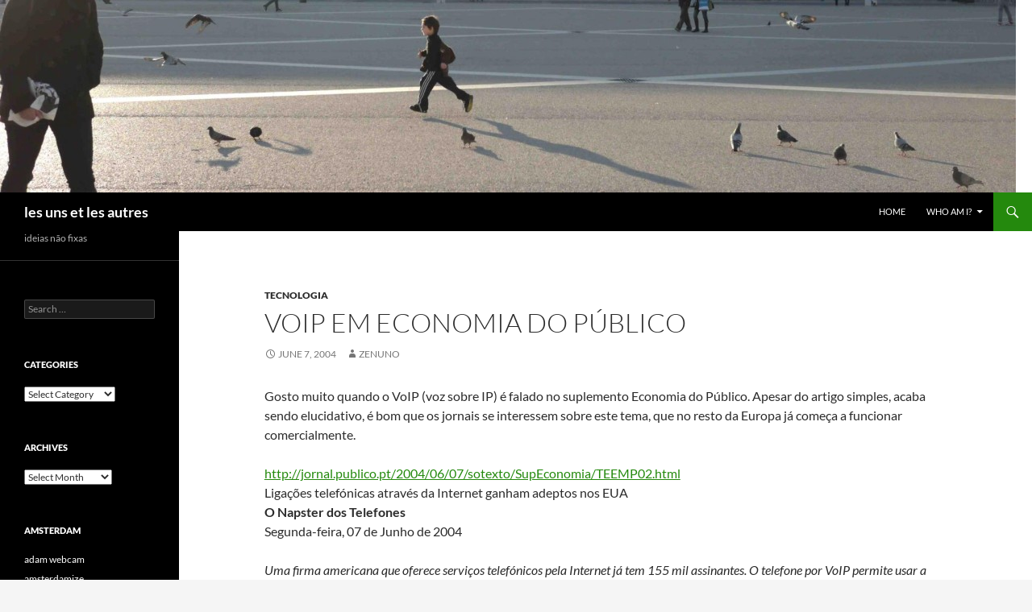

--- FILE ---
content_type: text/html; charset=UTF-8
request_url: https://www.despauterio.net/2004/06/07/voip-em-economia-do-publico/
body_size: 19866
content:
<!DOCTYPE html>
<html lang="en-US">
<head>
	<meta charset="UTF-8">
	<meta name="viewport" content="width=device-width, initial-scale=1.0">
	<title>VoIP em Economia do Público | les uns et les autres</title>
	<link rel="profile" href="https://gmpg.org/xfn/11">
	<link rel="pingback" href="https://www.despauterio.net/xmlrpc.php">
	<style id="jetpack-boost-critical-css">@media all{@charset "UTF-8";ul{box-sizing:border-box}.screen-reader-text{border:0;clip:rect(1px,1px,1px,1px);clip-path:inset(50%);height:1px;margin:-1px;overflow:hidden;padding:0;position:absolute;width:1px;word-wrap:normal!important}}@media all{a,body,div,form,h1,h2,html,iframe,label,li,p,small,span,strong,ul{border:0;font-family:inherit;font-size:100%;font-style:inherit;font-weight:inherit;margin:0;outline:0;padding:0;vertical-align:baseline}article,aside,footer,header,nav{display:block}html{overflow-y:scroll;-webkit-text-size-adjust:100%;-ms-text-size-adjust:100%;scroll-padding-top:calc(var(--wp-admin--admin-bar--height,0px) + 48px)}body,button,input,select{color:#2b2b2b;font-family:Lato,sans-serif;font-size:16px;font-weight:400;line-height:1.5}body{background:#f5f5f5}a{color:#24890d;text-decoration:none}h1,h2{clear:both;font-weight:700;margin:36px 0 12px}h1{font-size:26px;line-height:1.3846153846}h2{font-size:24px;line-height:1}strong{font-weight:700}p{margin-bottom:24px}small{font-size:smaller}ul{list-style:none;margin:0 0 24px 20px}ul{list-style:disc}li>ul{margin:0 0 0 20px}img{-ms-interpolation-mode:bicubic;border:0;vertical-align:middle}button,input,select{-webkit-box-sizing:border-box;-moz-box-sizing:border-box;box-sizing:border-box;font-size:100%;margin:0;max-width:100%;vertical-align:baseline}button,input{line-height:normal}input{background-image:-webkit-linear-gradient(hsla(0,0%,100%,0),hsla(0,0%,100%,0))}button,input[type=submit]{-webkit-appearance:button}input[type=search]{-webkit-appearance:textfield}input{border:1px solid rgba(0,0,0,.1);border-radius:2px;color:#2b2b2b;padding:8px 10px 7px}button,input[type=submit]{background-color:#24890d;border:0;border-radius:2px;color:#fff;font-size:12px;font-weight:700;padding:10px 30px 11px;text-transform:uppercase;vertical-align:bottom}.search-field{width:100%}.search-submit{display:none}#site-header img{max-width:100%}#site-header img{height:auto}iframe{margin-bottom:24px;max-width:100%}p>iframe{margin-bottom:0}.screen-reader-text{clip:rect(1px,1px,1px,1px);overflow:hidden;position:absolute!important;height:1px;width:1px}.hide{display:none}.content-area:after,.content-area:before,.entry-content:after,.entry-content:before,.hentry:after,.hentry:before,.search-box:after,.search-box:before,.site-content:after,.site-content:before,.site-description:after,.site-description:before,.site-header:after,.site-header:before,.site-main:after,.site-main:before,.site-navigation:after,.site-navigation:before,.site:after,.site:before{content:"";display:table}.content-area:after,.entry-content:after,.hentry:after,.search-box:after,.site-content:after,.site-description:after,.site-header:after,.site-main:after,.site-navigation:after,.site:after{clear:both}.menu-toggle:before,.search-toggle:before{-webkit-font-smoothing:antialiased;display:inline-block;font:normal 16px/1 Genericons;text-decoration:inherit;vertical-align:text-bottom}span+.byline:before,span+.comments-link:before{content:"\0020\007c\0020"}.site{background-color:#fff;max-width:1260px;position:relative}#site-header{position:relative;z-index:3}.site-header{background-color:#000;max-width:1260px;position:relative;width:100%;z-index:4}.header-main{min-height:48px;padding:0 10px}.site-title{float:left;font-size:18px;font-weight:700;line-height:48px;margin:0;max-width:-webkit-calc(100% - 86px);max-width:calc(100% - 86px)}.site-title a{color:#fff;display:block;overflow:hidden;text-overflow:ellipsis;white-space:nowrap}.search-toggle{background-color:#24890d;float:right;height:48px;margin-right:38px;text-align:center;width:48px}.search-toggle:before{color:#fff;content:"\f400";font-size:20px;margin-top:14px}.search-toggle .screen-reader-text{left:5px}.search-box-wrapper{-webkit-box-sizing:border-box;-moz-box-sizing:border-box;box-sizing:border-box;position:absolute;top:48px;right:0;width:100%;z-index:2}.search-box{background-color:#41a62a;padding:12px}.search-box .search-field{background-color:#fff;border:0;float:right;font-size:16px;padding:2px 2px 3px 6px;width:100%}.site-navigation ul{list-style:none;margin:0}.site-navigation li{border-top:1px solid rgba(255,255,255,.2)}.site-navigation ul ul{margin-left:20px}.site-navigation a{color:#fff;display:block;text-transform:uppercase}.primary-navigation{-webkit-box-sizing:border-box;-moz-box-sizing:border-box;box-sizing:border-box;font-size:14px;padding-top:24px}.primary-navigation .nav-menu{border-bottom:1px solid rgba(255,255,255,.2);display:none}.primary-navigation a{padding:7px 0}.secondary-navigation{border-bottom:1px solid rgba(255,255,255,.2);font-size:12px;margin:48px 0}.menu-toggle{background-color:#000;border-radius:0;height:48px;margin:0;overflow:hidden;padding:0;position:absolute;top:0;right:0;text-align:center;width:48px}.menu-toggle:before{color:#fff;content:"\f419";padding:16px}.content-area{padding-top:48px}.hentry{margin:0 auto 48px;max-width:672px}.site-content .entry-content,.site-content .entry-header,.site-content .entry-meta{margin:0 auto;max-width:474px}.entry-header{position:relative;z-index:1}.entry-title{font-size:33px;font-weight:300;line-height:1.0909090909;margin-bottom:12px;margin:0 0 12px;text-transform:uppercase}.site-content .entry-header{background-color:#fff;padding:0 10px 12px}.entry-meta{clear:both;color:#767676;font-size:12px;font-weight:400;line-height:1.3333333333;text-transform:uppercase}.entry-meta a{color:#767676}.cat-links{font-weight:900;text-transform:uppercase}.cat-links a{color:#2b2b2b}.byline{display:none}.group-blog .byline,.single .byline{display:inline}.site-content .entry-meta{background-color:#fff;margin-bottom:8px}.site-content footer.entry-meta{margin:24px auto 0;padding:0 10px}.entry-meta .tag-links a{background-color:#767676;border-radius:0 2px 2px 0;color:#fff;display:inline-block;font-size:11px;font-weight:700;line-height:1.2727272727;margin:2px 4px 2px 10px;padding:3px 7px;position:relative;text-transform:uppercase}.entry-meta .tag-links a:before{border-top:10px solid transparent;border-right:8px solid #767676;border-bottom:10px solid transparent;content:"";height:0;position:absolute;top:0;left:-8px;width:0}.entry-meta .tag-links a:after{background-color:#fff;border-radius:50%;content:"";height:4px;position:absolute;top:8px;left:-2px;width:4px}.entry-content{-webkit-hyphens:auto;-moz-hyphens:auto;-ms-hyphens:auto;hyphens:auto;word-wrap:break-word}.site-content .entry-content{background-color:#fff;padding:12px 10px 0}.entry-content a{text-decoration:underline}.nav-links{-webkit-hyphens:auto;-moz-hyphens:auto;-ms-hyphens:auto;border-top:1px solid rgba(0,0,0,.1);hyphens:auto;word-wrap:break-word}.post-navigation{margin:24px auto 48px;max-width:474px;padding:0 10px}.post-navigation a{border-bottom:1px solid rgba(0,0,0,.1);padding:11px 0 12px;width:100%}.post-navigation .meta-nav{color:#767676;display:block;font-size:12px;font-weight:900;line-height:2;text-transform:uppercase}.post-navigation a{color:#2b2b2b;display:block;font-size:14px;font-weight:700;line-height:1.7142857142;text-transform:none}.full-width .hentry{max-width:100%}.says{display:none}#secondary{background-color:#000;border-top:1px solid #000;border-bottom:1px solid rgba(255,255,255,.2);clear:both;color:rgba(255,255,255,.7);margin-top:-1px;padding:0 10px;position:relative;z-index:2}.site-description{display:none;font-size:12px;font-weight:400;line-height:1.5}.primary-sidebar{padding-top:48px}.secondary-navigation+.primary-sidebar{padding-top:0}.widget{font-size:14px;-webkit-hyphens:auto;-moz-hyphens:auto;-ms-hyphens:auto;hyphens:auto;line-height:1.2857142857;margin-bottom:48px;width:100%;word-wrap:break-word}.widget a{color:#fff}.widget h1{margin:24px 0 12px}.widget h1{font-size:22px;line-height:1.0909090909}.widget ul{list-style:none;margin:0}.widget-area .widget input{background-color:rgba(255,255,255,.1);border-color:rgba(255,255,255,.2);color:#fff;font-size:16px;padding:1px 2px 2px 4px}.widget input[type=submit]{background-color:#24890d;border:0;font-size:12px;padding:5px 15px 4px}.widget .widget-title{font-size:14px;font-weight:700;line-height:1.7142857142;margin:0 0 24px;text-transform:uppercase}.widget-title{color:#fff}.widget_links li{border-top:1px solid rgba(255,255,255,.2);padding:8px 0 9px}.widget_links li:first-child{border-top:0}@-ms-viewport{width:device-width}@viewport{width:device-width}@media screen and (min-width:401px){.site-content span+.byline:before,.site-content span+.comments-link:before{content:""}.site-content .byline a:before,.site-content .comments-link a:before,.site-content .entry-date a:before{-webkit-font-smoothing:antialiased;display:inline-block;font:normal 16px/1 Genericons;text-decoration:inherit;vertical-align:text-bottom}.site-content .entry-meta>span{margin-right:10px}.site-content .entry-date a:before{content:"\f303";margin-right:1px;position:relative;top:1px}.site-content .byline a:before{content:"\f304"}.site-content .comments-link a:before{content:"\f300";margin-right:2px}}@media screen and (min-width:594px){.site-content .entry-header{padding-right:30px;padding-left:30px}}@media screen and (min-width:673px){.header-main{padding:0 30px}.search-toggle{margin-right:18px}.search-box .search-field{width:50%}.content-area{float:left;width:100%}.site-content{margin-right:33.33333333%}.post-navigation,.site-content .entry-content,.site-content footer.entry-meta{padding-right:30px;padding-left:30px}.full-width .site-content{margin-right:0}#secondary{padding:0 30px}}@media screen and (min-width:783px){.site-title{max-width:-webkit-calc(100% - 48px);max-width:calc(100% - 48px)}.header-main{padding-right:0}.search-toggle{margin-right:0}.primary-navigation{float:right;font-size:11px;margin:0 1px 0 -12px;padding:0;text-transform:uppercase}.primary-navigation .menu-toggle{display:none;padding:0}.primary-navigation .nav-menu{border-bottom:0;display:block}.primary-navigation li{border:0;display:inline-block;height:48px;line-height:48px;position:relative}.primary-navigation a{display:inline-block;padding:0 12px;white-space:nowrap}.primary-navigation ul ul{background-color:#24890d;float:left;margin:0;position:absolute;top:48px;left:-999em;z-index:99999}.primary-navigation li li{border:0;display:block;height:auto;line-height:1.0909090909}.primary-navigation ul ul a{padding:18px 12px;white-space:normal;width:176px}.primary-navigation .menu-item-has-children>a{padding-right:26px}.primary-navigation .menu-item-has-children>a:after{-webkit-font-smoothing:antialiased;content:"\f502";display:inline-block;font:normal 8px/1 Genericons;position:absolute;right:12px;top:22px;vertical-align:text-bottom}}@media screen and (min-width:846px){.content-area{padding-top:72px}}@media screen and (min-width:1008px){.search-box-wrapper{padding-left:182px}.site-content{margin-right:29.04761904%;margin-left:182px}.site-content .entry-header{margin-top:0}.site:before{background-color:#000;content:"";display:block;height:100%;min-height:100%;position:absolute;top:0;left:0;width:182px;z-index:2}#secondary{background-color:transparent;border:0;clear:none;float:left;margin:0 0 0 -100%;min-height:100vh;width:122px}.primary-sidebar{padding-top:0}.site-description{display:block;margin:0 0 18px}.secondary-navigation{font-size:11px;margin:0 -30px 48px;width:182px}.primary-sidebar .widget{font-size:12px;line-height:1.5}.primary-sidebar .widget h1{font-size:20px;line-height:1.2}.primary-sidebar .widget input{font-size:12px;padding:3px 2px 4px 4px}.primary-sidebar .widget input[type=submit]{padding:5px 15px 4px}.primary-sidebar .widget .widget-title{font-size:11px;font-weight:900;line-height:1.6363636363;margin-bottom:18px}.primary-sidebar .widget_links li{border-top:0;padding:0 0 6px}.primary-sidebar .widget_links li:last-child{padding:0}}@media screen and (min-width:1040px){.post-navigation,.site-content .entry-content,.site-content .entry-header,.site-content footer.entry-meta{padding-right:15px;padding-left:15px}.full-width .post-navigation,.full-width .site-content .entry-content,.full-width .site-content .entry-header,.full-width .site-content footer.entry-meta{padding-right:30px;padding-left:30px}}@media screen and (min-width:1080px){.search-box .search-field{width:324px}.site-content{margin-left:222px}.site:before{width:222px}.search-box-wrapper{padding-left:222px}#secondary{width:162px}.secondary-navigation{width:222px}}@media screen and (min-width:1110px){.post-navigation,.site-content .entry-content,.site-content .entry-header,.site-content footer.entry-meta{padding-right:30px;padding-left:30px}}@media screen and (min-width:1218px){.post-navigation,.site-content .entry-content,.site-content .entry-header,.site-content footer.entry-meta{margin-right:54px}.full-width .post-navigation,.full-width .site-content .entry-content,.full-width .site-content .entry-header,.full-width .site-content footer.entry-meta{margin-right:auto}}}</style><meta name='robots' content='max-image-preview:large' />
<link rel='dns-prefetch' href='//www.googletagmanager.com' />
<link rel="alternate" type="application/rss+xml" title="les uns et les autres &raquo; Feed" href="https://www.despauterio.net/feed/" />
<link rel="alternate" type="application/rss+xml" title="les uns et les autres &raquo; Comments Feed" href="https://www.despauterio.net/comments/feed/" />
<link rel="alternate" title="oEmbed (JSON)" type="application/json+oembed" href="https://www.despauterio.net/wp-json/oembed/1.0/embed?url=https%3A%2F%2Fwww.despauterio.net%2F2004%2F06%2F07%2Fvoip-em-economia-do-publico%2F" />
<link rel="alternate" title="oEmbed (XML)" type="text/xml+oembed" href="https://www.despauterio.net/wp-json/oembed/1.0/embed?url=https%3A%2F%2Fwww.despauterio.net%2F2004%2F06%2F07%2Fvoip-em-economia-do-publico%2F&#038;format=xml" />
<style id='wp-img-auto-sizes-contain-inline-css'>
img:is([sizes=auto i],[sizes^="auto," i]){contain-intrinsic-size:3000px 1500px}
/*# sourceURL=wp-img-auto-sizes-contain-inline-css */
</style>
<style id='wp-emoji-styles-inline-css'>

	img.wp-smiley, img.emoji {
		display: inline !important;
		border: none !important;
		box-shadow: none !important;
		height: 1em !important;
		width: 1em !important;
		margin: 0 0.07em !important;
		vertical-align: -0.1em !important;
		background: none !important;
		padding: 0 !important;
	}
/*# sourceURL=wp-emoji-styles-inline-css */
</style>
<style id='wp-block-library-inline-css'>
:root{--wp-block-synced-color:#7a00df;--wp-block-synced-color--rgb:122,0,223;--wp-bound-block-color:var(--wp-block-synced-color);--wp-editor-canvas-background:#ddd;--wp-admin-theme-color:#007cba;--wp-admin-theme-color--rgb:0,124,186;--wp-admin-theme-color-darker-10:#006ba1;--wp-admin-theme-color-darker-10--rgb:0,107,160.5;--wp-admin-theme-color-darker-20:#005a87;--wp-admin-theme-color-darker-20--rgb:0,90,135;--wp-admin-border-width-focus:2px}@media (min-resolution:192dpi){:root{--wp-admin-border-width-focus:1.5px}}.wp-element-button{cursor:pointer}:root .has-very-light-gray-background-color{background-color:#eee}:root .has-very-dark-gray-background-color{background-color:#313131}:root .has-very-light-gray-color{color:#eee}:root .has-very-dark-gray-color{color:#313131}:root .has-vivid-green-cyan-to-vivid-cyan-blue-gradient-background{background:linear-gradient(135deg,#00d084,#0693e3)}:root .has-purple-crush-gradient-background{background:linear-gradient(135deg,#34e2e4,#4721fb 50%,#ab1dfe)}:root .has-hazy-dawn-gradient-background{background:linear-gradient(135deg,#faaca8,#dad0ec)}:root .has-subdued-olive-gradient-background{background:linear-gradient(135deg,#fafae1,#67a671)}:root .has-atomic-cream-gradient-background{background:linear-gradient(135deg,#fdd79a,#004a59)}:root .has-nightshade-gradient-background{background:linear-gradient(135deg,#330968,#31cdcf)}:root .has-midnight-gradient-background{background:linear-gradient(135deg,#020381,#2874fc)}:root{--wp--preset--font-size--normal:16px;--wp--preset--font-size--huge:42px}.has-regular-font-size{font-size:1em}.has-larger-font-size{font-size:2.625em}.has-normal-font-size{font-size:var(--wp--preset--font-size--normal)}.has-huge-font-size{font-size:var(--wp--preset--font-size--huge)}.has-text-align-center{text-align:center}.has-text-align-left{text-align:left}.has-text-align-right{text-align:right}.has-fit-text{white-space:nowrap!important}#end-resizable-editor-section{display:none}.aligncenter{clear:both}.items-justified-left{justify-content:flex-start}.items-justified-center{justify-content:center}.items-justified-right{justify-content:flex-end}.items-justified-space-between{justify-content:space-between}.screen-reader-text{border:0;clip-path:inset(50%);height:1px;margin:-1px;overflow:hidden;padding:0;position:absolute;width:1px;word-wrap:normal!important}.screen-reader-text:focus{background-color:#ddd;clip-path:none;color:#444;display:block;font-size:1em;height:auto;left:5px;line-height:normal;padding:15px 23px 14px;text-decoration:none;top:5px;width:auto;z-index:100000}html :where(.has-border-color){border-style:solid}html :where([style*=border-top-color]){border-top-style:solid}html :where([style*=border-right-color]){border-right-style:solid}html :where([style*=border-bottom-color]){border-bottom-style:solid}html :where([style*=border-left-color]){border-left-style:solid}html :where([style*=border-width]){border-style:solid}html :where([style*=border-top-width]){border-top-style:solid}html :where([style*=border-right-width]){border-right-style:solid}html :where([style*=border-bottom-width]){border-bottom-style:solid}html :where([style*=border-left-width]){border-left-style:solid}html :where(img[class*=wp-image-]){height:auto;max-width:100%}:where(figure){margin:0 0 1em}html :where(.is-position-sticky){--wp-admin--admin-bar--position-offset:var(--wp-admin--admin-bar--height,0px)}@media screen and (max-width:600px){html :where(.is-position-sticky){--wp-admin--admin-bar--position-offset:0px}}

/*# sourceURL=wp-block-library-inline-css */
</style><style id='global-styles-inline-css'>
:root{--wp--preset--aspect-ratio--square: 1;--wp--preset--aspect-ratio--4-3: 4/3;--wp--preset--aspect-ratio--3-4: 3/4;--wp--preset--aspect-ratio--3-2: 3/2;--wp--preset--aspect-ratio--2-3: 2/3;--wp--preset--aspect-ratio--16-9: 16/9;--wp--preset--aspect-ratio--9-16: 9/16;--wp--preset--color--black: #000;--wp--preset--color--cyan-bluish-gray: #abb8c3;--wp--preset--color--white: #fff;--wp--preset--color--pale-pink: #f78da7;--wp--preset--color--vivid-red: #cf2e2e;--wp--preset--color--luminous-vivid-orange: #ff6900;--wp--preset--color--luminous-vivid-amber: #fcb900;--wp--preset--color--light-green-cyan: #7bdcb5;--wp--preset--color--vivid-green-cyan: #00d084;--wp--preset--color--pale-cyan-blue: #8ed1fc;--wp--preset--color--vivid-cyan-blue: #0693e3;--wp--preset--color--vivid-purple: #9b51e0;--wp--preset--color--green: #24890d;--wp--preset--color--dark-gray: #2b2b2b;--wp--preset--color--medium-gray: #767676;--wp--preset--color--light-gray: #f5f5f5;--wp--preset--gradient--vivid-cyan-blue-to-vivid-purple: linear-gradient(135deg,rgb(6,147,227) 0%,rgb(155,81,224) 100%);--wp--preset--gradient--light-green-cyan-to-vivid-green-cyan: linear-gradient(135deg,rgb(122,220,180) 0%,rgb(0,208,130) 100%);--wp--preset--gradient--luminous-vivid-amber-to-luminous-vivid-orange: linear-gradient(135deg,rgb(252,185,0) 0%,rgb(255,105,0) 100%);--wp--preset--gradient--luminous-vivid-orange-to-vivid-red: linear-gradient(135deg,rgb(255,105,0) 0%,rgb(207,46,46) 100%);--wp--preset--gradient--very-light-gray-to-cyan-bluish-gray: linear-gradient(135deg,rgb(238,238,238) 0%,rgb(169,184,195) 100%);--wp--preset--gradient--cool-to-warm-spectrum: linear-gradient(135deg,rgb(74,234,220) 0%,rgb(151,120,209) 20%,rgb(207,42,186) 40%,rgb(238,44,130) 60%,rgb(251,105,98) 80%,rgb(254,248,76) 100%);--wp--preset--gradient--blush-light-purple: linear-gradient(135deg,rgb(255,206,236) 0%,rgb(152,150,240) 100%);--wp--preset--gradient--blush-bordeaux: linear-gradient(135deg,rgb(254,205,165) 0%,rgb(254,45,45) 50%,rgb(107,0,62) 100%);--wp--preset--gradient--luminous-dusk: linear-gradient(135deg,rgb(255,203,112) 0%,rgb(199,81,192) 50%,rgb(65,88,208) 100%);--wp--preset--gradient--pale-ocean: linear-gradient(135deg,rgb(255,245,203) 0%,rgb(182,227,212) 50%,rgb(51,167,181) 100%);--wp--preset--gradient--electric-grass: linear-gradient(135deg,rgb(202,248,128) 0%,rgb(113,206,126) 100%);--wp--preset--gradient--midnight: linear-gradient(135deg,rgb(2,3,129) 0%,rgb(40,116,252) 100%);--wp--preset--font-size--small: 13px;--wp--preset--font-size--medium: 20px;--wp--preset--font-size--large: 36px;--wp--preset--font-size--x-large: 42px;--wp--preset--spacing--20: 0.44rem;--wp--preset--spacing--30: 0.67rem;--wp--preset--spacing--40: 1rem;--wp--preset--spacing--50: 1.5rem;--wp--preset--spacing--60: 2.25rem;--wp--preset--spacing--70: 3.38rem;--wp--preset--spacing--80: 5.06rem;--wp--preset--shadow--natural: 6px 6px 9px rgba(0, 0, 0, 0.2);--wp--preset--shadow--deep: 12px 12px 50px rgba(0, 0, 0, 0.4);--wp--preset--shadow--sharp: 6px 6px 0px rgba(0, 0, 0, 0.2);--wp--preset--shadow--outlined: 6px 6px 0px -3px rgb(255, 255, 255), 6px 6px rgb(0, 0, 0);--wp--preset--shadow--crisp: 6px 6px 0px rgb(0, 0, 0);}:where(.is-layout-flex){gap: 0.5em;}:where(.is-layout-grid){gap: 0.5em;}body .is-layout-flex{display: flex;}.is-layout-flex{flex-wrap: wrap;align-items: center;}.is-layout-flex > :is(*, div){margin: 0;}body .is-layout-grid{display: grid;}.is-layout-grid > :is(*, div){margin: 0;}:where(.wp-block-columns.is-layout-flex){gap: 2em;}:where(.wp-block-columns.is-layout-grid){gap: 2em;}:where(.wp-block-post-template.is-layout-flex){gap: 1.25em;}:where(.wp-block-post-template.is-layout-grid){gap: 1.25em;}.has-black-color{color: var(--wp--preset--color--black) !important;}.has-cyan-bluish-gray-color{color: var(--wp--preset--color--cyan-bluish-gray) !important;}.has-white-color{color: var(--wp--preset--color--white) !important;}.has-pale-pink-color{color: var(--wp--preset--color--pale-pink) !important;}.has-vivid-red-color{color: var(--wp--preset--color--vivid-red) !important;}.has-luminous-vivid-orange-color{color: var(--wp--preset--color--luminous-vivid-orange) !important;}.has-luminous-vivid-amber-color{color: var(--wp--preset--color--luminous-vivid-amber) !important;}.has-light-green-cyan-color{color: var(--wp--preset--color--light-green-cyan) !important;}.has-vivid-green-cyan-color{color: var(--wp--preset--color--vivid-green-cyan) !important;}.has-pale-cyan-blue-color{color: var(--wp--preset--color--pale-cyan-blue) !important;}.has-vivid-cyan-blue-color{color: var(--wp--preset--color--vivid-cyan-blue) !important;}.has-vivid-purple-color{color: var(--wp--preset--color--vivid-purple) !important;}.has-black-background-color{background-color: var(--wp--preset--color--black) !important;}.has-cyan-bluish-gray-background-color{background-color: var(--wp--preset--color--cyan-bluish-gray) !important;}.has-white-background-color{background-color: var(--wp--preset--color--white) !important;}.has-pale-pink-background-color{background-color: var(--wp--preset--color--pale-pink) !important;}.has-vivid-red-background-color{background-color: var(--wp--preset--color--vivid-red) !important;}.has-luminous-vivid-orange-background-color{background-color: var(--wp--preset--color--luminous-vivid-orange) !important;}.has-luminous-vivid-amber-background-color{background-color: var(--wp--preset--color--luminous-vivid-amber) !important;}.has-light-green-cyan-background-color{background-color: var(--wp--preset--color--light-green-cyan) !important;}.has-vivid-green-cyan-background-color{background-color: var(--wp--preset--color--vivid-green-cyan) !important;}.has-pale-cyan-blue-background-color{background-color: var(--wp--preset--color--pale-cyan-blue) !important;}.has-vivid-cyan-blue-background-color{background-color: var(--wp--preset--color--vivid-cyan-blue) !important;}.has-vivid-purple-background-color{background-color: var(--wp--preset--color--vivid-purple) !important;}.has-black-border-color{border-color: var(--wp--preset--color--black) !important;}.has-cyan-bluish-gray-border-color{border-color: var(--wp--preset--color--cyan-bluish-gray) !important;}.has-white-border-color{border-color: var(--wp--preset--color--white) !important;}.has-pale-pink-border-color{border-color: var(--wp--preset--color--pale-pink) !important;}.has-vivid-red-border-color{border-color: var(--wp--preset--color--vivid-red) !important;}.has-luminous-vivid-orange-border-color{border-color: var(--wp--preset--color--luminous-vivid-orange) !important;}.has-luminous-vivid-amber-border-color{border-color: var(--wp--preset--color--luminous-vivid-amber) !important;}.has-light-green-cyan-border-color{border-color: var(--wp--preset--color--light-green-cyan) !important;}.has-vivid-green-cyan-border-color{border-color: var(--wp--preset--color--vivid-green-cyan) !important;}.has-pale-cyan-blue-border-color{border-color: var(--wp--preset--color--pale-cyan-blue) !important;}.has-vivid-cyan-blue-border-color{border-color: var(--wp--preset--color--vivid-cyan-blue) !important;}.has-vivid-purple-border-color{border-color: var(--wp--preset--color--vivid-purple) !important;}.has-vivid-cyan-blue-to-vivid-purple-gradient-background{background: var(--wp--preset--gradient--vivid-cyan-blue-to-vivid-purple) !important;}.has-light-green-cyan-to-vivid-green-cyan-gradient-background{background: var(--wp--preset--gradient--light-green-cyan-to-vivid-green-cyan) !important;}.has-luminous-vivid-amber-to-luminous-vivid-orange-gradient-background{background: var(--wp--preset--gradient--luminous-vivid-amber-to-luminous-vivid-orange) !important;}.has-luminous-vivid-orange-to-vivid-red-gradient-background{background: var(--wp--preset--gradient--luminous-vivid-orange-to-vivid-red) !important;}.has-very-light-gray-to-cyan-bluish-gray-gradient-background{background: var(--wp--preset--gradient--very-light-gray-to-cyan-bluish-gray) !important;}.has-cool-to-warm-spectrum-gradient-background{background: var(--wp--preset--gradient--cool-to-warm-spectrum) !important;}.has-blush-light-purple-gradient-background{background: var(--wp--preset--gradient--blush-light-purple) !important;}.has-blush-bordeaux-gradient-background{background: var(--wp--preset--gradient--blush-bordeaux) !important;}.has-luminous-dusk-gradient-background{background: var(--wp--preset--gradient--luminous-dusk) !important;}.has-pale-ocean-gradient-background{background: var(--wp--preset--gradient--pale-ocean) !important;}.has-electric-grass-gradient-background{background: var(--wp--preset--gradient--electric-grass) !important;}.has-midnight-gradient-background{background: var(--wp--preset--gradient--midnight) !important;}.has-small-font-size{font-size: var(--wp--preset--font-size--small) !important;}.has-medium-font-size{font-size: var(--wp--preset--font-size--medium) !important;}.has-large-font-size{font-size: var(--wp--preset--font-size--large) !important;}.has-x-large-font-size{font-size: var(--wp--preset--font-size--x-large) !important;}
/*# sourceURL=global-styles-inline-css */
</style>

<style id='classic-theme-styles-inline-css'>
/*! This file is auto-generated */
.wp-block-button__link{color:#fff;background-color:#32373c;border-radius:9999px;box-shadow:none;text-decoration:none;padding:calc(.667em + 2px) calc(1.333em + 2px);font-size:1.125em}.wp-block-file__button{background:#32373c;color:#fff;text-decoration:none}
/*# sourceURL=/wp-includes/css/classic-themes.min.css */
</style>
<noscript><link rel='stylesheet' id='twentyfourteen-lato-css' href='https://www.despauterio.net/wp-content/themes/twentyfourteen/fonts/font-lato.css?ver=20230328' media='all' />
</noscript><link rel='stylesheet' id='twentyfourteen-lato-css' href='https://www.despauterio.net/wp-content/themes/twentyfourteen/fonts/font-lato.css?ver=20230328' media="not all" data-media="all" onload="this.media=this.dataset.media; delete this.dataset.media; this.removeAttribute( 'onload' );" />
<noscript><link rel='stylesheet' id='genericons-css' href='https://www.despauterio.net/wp-content/themes/twentyfourteen/genericons/genericons.css?ver=20251101' media='all' />
</noscript><link rel='stylesheet' id='genericons-css' href='https://www.despauterio.net/wp-content/themes/twentyfourteen/genericons/genericons.css?ver=20251101' media="not all" data-media="all" onload="this.media=this.dataset.media; delete this.dataset.media; this.removeAttribute( 'onload' );" />
<noscript><link rel='stylesheet' id='twentyfourteen-style-css' href='https://www.despauterio.net/wp-content/themes/twentyfourteen/style.css?ver=20251202' media='all' />
</noscript><link rel='stylesheet' id='twentyfourteen-style-css' href='https://www.despauterio.net/wp-content/themes/twentyfourteen/style.css?ver=20251202' media="not all" data-media="all" onload="this.media=this.dataset.media; delete this.dataset.media; this.removeAttribute( 'onload' );" />
<noscript><link rel='stylesheet' id='twentyfourteen-block-style-css' href='https://www.despauterio.net/wp-content/themes/twentyfourteen/css/blocks.css?ver=20250715' media='all' />
</noscript><link rel='stylesheet' id='twentyfourteen-block-style-css' href='https://www.despauterio.net/wp-content/themes/twentyfourteen/css/blocks.css?ver=20250715' media="not all" data-media="all" onload="this.media=this.dataset.media; delete this.dataset.media; this.removeAttribute( 'onload' );" />
<script src="https://www.despauterio.net/wp-includes/js/jquery/jquery.min.js?ver=3.7.1" id="jquery-core-js"></script>
<script src="https://www.despauterio.net/wp-includes/js/jquery/jquery-migrate.min.js?ver=3.4.1" id="jquery-migrate-js"></script>
<script src="https://www.despauterio.net/wp-content/themes/twentyfourteen/js/functions.js?ver=20250729" id="twentyfourteen-script-js" defer data-wp-strategy="defer"></script>
<link rel="https://api.w.org/" href="https://www.despauterio.net/wp-json/" /><link rel="alternate" title="JSON" type="application/json" href="https://www.despauterio.net/wp-json/wp/v2/posts/160" /><link rel="EditURI" type="application/rsd+xml" title="RSD" href="https://www.despauterio.net/xmlrpc.php?rsd" />
<meta name="generator" content="WordPress 6.9" />
<link rel="canonical" href="https://www.despauterio.net/2004/06/07/voip-em-economia-do-publico/" />
<link rel='shortlink' href='https://www.despauterio.net/?p=160' />
<meta name="generator" content="Site Kit by Google 1.168.0" /><style>
	span.oe_textdirection { unicode-bidi: bidi-override; direction: rtl; }
	span.oe_displaynone { display: none; }
</style>
		<style id="wp-custom-css">
			/*
You can add your own CSS here.

Click the help icon above to learn more.
*/


.site {
background-color: #fff;
max-width: 100%;
position: relative;
}
.site-header {
background-color: #000;
max-width: 100%;
position: relative;
width: 100%;
z-index: 4;
}
.site-content .entry-header,
.site-content .entry-content,
.site-content .entry-summary,
.site-content .entry-meta,
.page-content {
margin: 0 auto;
max-width: 80%;
}
.comments-area {
margin: 48px auto;
max-width: 80%;
padding: 0 10px;
}
.site-content .entry-meta {
background-color: #fff;
margin-bottom: 8px;
max-width:100%;
}
/* Don't pull featured images off into a left margin that's no longer there. */
.full-width .site-content blockquote.alignleft,
.full-width .site-content img.size-full.alignleft,
.full-width .site-content img.size-large.alignleft,
.full-width .site-content img.size-medium.alignleft,
.full-width .site-content .wp-caption.alignleft {
    /* margin-left: -168px; */
    margin-left: 0px;
}

.site {
margin: 0 auto;
}
		</style>
		</head>

<body class="wp-singular post-template-default single single-post postid-160 single-format-standard wp-embed-responsive wp-theme-twentyfourteen group-blog header-image full-width singular">
<a class="screen-reader-text skip-link" href="#content">
	Skip to content</a>
<div id="page" class="hfeed site">
			<div id="site-header">
		<a href="https://www.despauterio.net/" rel="home" >
			<img src="https://despauterio.net/wp-content/uploads/2016/03/cropped-177798_10151004196884492_985697716_o-1.jpg" width="1260" height="239" alt="les uns et les autres" srcset="https://www.despauterio.net/wp-content/uploads/2016/03/cropped-177798_10151004196884492_985697716_o-1.jpg 1260w, https://www.despauterio.net/wp-content/uploads/2016/03/cropped-177798_10151004196884492_985697716_o-1-300x57.jpg 300w, https://www.despauterio.net/wp-content/uploads/2016/03/cropped-177798_10151004196884492_985697716_o-1-768x146.jpg 768w, https://www.despauterio.net/wp-content/uploads/2016/03/cropped-177798_10151004196884492_985697716_o-1-1024x194.jpg 1024w" sizes="(max-width: 1260px) 100vw, 1260px" decoding="async" fetchpriority="high" />		</a>
	</div>
	
	<header id="masthead" class="site-header">
		<div class="header-main">
							<h1 class="site-title"><a href="https://www.despauterio.net/" rel="home" >les uns et les autres</a></h1>
			
			<div class="search-toggle">
				<a href="#search-container" class="screen-reader-text" aria-expanded="false" aria-controls="search-container">
					Search				</a>
			</div>

			<nav id="primary-navigation" class="site-navigation primary-navigation">
				<button class="menu-toggle">Primary Menu</button>
				<div class="menu-topmenu-container"><ul id="primary-menu" class="nav-menu"><li id="menu-item-626" class="menu-item menu-item-type-custom menu-item-object-custom menu-item-626"><a href="http://despauterio.net/">Home</a></li>
<li id="menu-item-624" class="menu-item menu-item-type-post_type menu-item-object-page menu-item-has-children menu-item-624"><a href="https://www.despauterio.net/whoami/">who am i?</a>
<ul class="sub-menu">
	<li id="menu-item-623" class="menu-item menu-item-type-post_type menu-item-object-page menu-item-623"><a href="https://www.despauterio.net/whoami/despauterio-videos/">despauterio videos</a></li>
</ul>
</li>
</ul></div>			</nav>
		</div>

		<div id="search-container" class="search-box-wrapper hide">
			<div class="search-box">
				<form role="search" method="get" class="search-form" action="https://www.despauterio.net/">
				<label>
					<span class="screen-reader-text">Search for:</span>
					<input type="search" class="search-field" placeholder="Search &hellip;" value="" name="s" />
				</label>
				<input type="submit" class="search-submit" value="Search" />
			</form>			</div>
		</div>
	</header><!-- #masthead -->

	<div id="main" class="site-main">

	<div id="primary" class="content-area">
		<div id="content" class="site-content" role="main">
			
<article id="post-160" class="post-160 post type-post status-publish format-standard hentry category-tecnologia">
	
	<header class="entry-header">
				<div class="entry-meta">
			<span class="cat-links"><a href="https://www.despauterio.net/category/tecnologia/" rel="category tag">tecnologia</a></span>
		</div>
			<h1 class="entry-title">VoIP em Economia do Público</h1>
		<div class="entry-meta">
			<span class="entry-date"><a href="https://www.despauterio.net/2004/06/07/voip-em-economia-do-publico/" rel="bookmark"><time class="entry-date" datetime="2004-06-07T13:04:15+01:00">June 7, 2004</time></a></span> <span class="byline"><span class="author vcard"><a class="url fn n" href="https://www.despauterio.net/author/zenuno/" rel="author">zenuno</a></span></span>		</div><!-- .entry-meta -->
	</header><!-- .entry-header -->

		<div class="entry-content">
		<p>Gosto muito quando o VoIP (voz sobre IP) é falado no suplemento Economia do Público. Apesar do artigo simples, acaba sendo elucidativo, é bom que os jornais se interessem sobre este tema, que no resto da Europa já começa a funcionar comercialmente.<br />
<span id="more-160"></span><br />
<a href="http://jornal.publico.pt/2004/06/07/sotexto/SupEconomia/TEEMP02.html" target="_blank">http://jornal.publico.pt/2004/06/07/sotexto/SupEconomia/TEEMP02.html</a><br />
Ligações telefónicas através da Internet ganham adeptos nos EUA<br />
<strong>O Napster dos Telefones</strong><br />
Segunda-feira, 07 de Junho de 2004</p>
<p><i>Uma firma americana que oferece serviços telefónicos pela Internet já tem 155 mil assinantes. O telefone por VoIP permite usar a banda larga para fazer chamadas a custo zero e poderá revolucionar por completo o mundo das telecomunicações</i></p>
<p><strong>Pedro Ribeiro, Nova Iorque</strong></p>
<p>Cada vez mais pessoas nos EUA estão a fazer telefonemas através da Internet. A firma Vonage, que oferece serviços telefónicos por VoIP (&#8220;Voice over Internet Protocol&#8221;), anunciou este mês ter atingido os 155 mil assinantes.</p>
<p>Através do VoIP, é possível usar ligações de Internet de banda larga para fazer chamadas telefónicas. A principal vantagem: todas as chamadas são locais, e os custos para o utilizador são muito reduzidos. A tecnologia tem a potencialidade de ser o &#8220;Napster dos telefones&#8221;: um processo que torna o acto de telefonar tendencialmente gratuito.</p>
<p>A possibilidade de uma revolução no negócio dos telefones já levou a indústria de telecomunicações americana a reagir &#8211; grandes empresas como a Verizon ou a AT &#038; T preparam os seus próprios serviços de VoIP.</p>
<p>O mundo das telecomunicações mudou muito na última década, mas os telefones continuam a funcionar mais ou menos da mesma maneira: o som é convertido em sinais electrónicos transportados através de um circuito dedicado, a linha telefónica.</p>
<p>Através do VoIP, o som é transformado em dados digitais, transportado através de redes de Internet tal como o e-mail ou a World Wide Web. É preciso ter uma ligação de banda larga &#8211; mas nos EUA já há 22 milhões de lares com &#8220;broadband&#8221;, e em alguns países a margem de penetração da Net de banda larga ainda é maior. Em Portugal, havia 500 mil clientes de banda larga registados no final do ano passado, notando-se uma forte tendência de crescimento.</p>
<p>Através do VoIP, deixa de haver chamadas interurbanas. Nos EUA, as chamadas locais já são gratuitas na maior parte dos serviços de rede fixa; os telefonemas caros são os de longa distância. Com VoIP, é irrelevante a localização dos interlocutores; uma chamada de Nova Iorque para Los Angeles tem o mesmo custo que uma chamada de um lado da rua para o outro.</p>
<p>Como qualquer tecnologia incipiente, o VoIP tem problemas. A qualidade do som ainda não é perfeita. As chamadas dependem da estabilidade da ligação à Internet. Pode não ser possível fazer chamadas para os serviços de emergência, e em caso de &#8220;blackout&#8221; da rede de electricidade o VoIP não funciona. E a Internet é vulnerável a ataques de &#8220;hackers&#8221;.</p>
<p>Mas firmas como a Vonage têm a expectativa de que o serviço melhore à medida que a tecnologia atinja a sua maturidade. E há claramente interesse no VoIP &#8211; a Vonage atingiu rapidamente 155 mil assinantes, e baixou o preço mensal do seu serviço para 30 dólares (26 euros), um custo muito competitivo na maioria dos mercados americanos.</p>
<p><strong>Se não os podes vencer&#8230;</strong></p>
<p>Um dos problemas básicos do VoIP &#8211; a necessidade de estar junto a uma ligação à Internet de banda larga &#8211; já está a ser resolvido. A Motorola, um dos líderes no mercado de telemóveis, vai introduzir um novo aparelho capaz de captar sinais de VoIP através de redes Wi-Fi (sem fios). Ou seja, em locais com cobertura Wi-Fi será possível utilizar telemóveis com VoIP.</p>
<p>A Vonage anunciou o seu novo plano de preços com uma forte campanha publicitária. Ao mesmo tempo, esta pequena firma aumentou os seus canais de distribuição através de um contrato com a rede de lojas de electrónica Radio Shack, que vai vender o serviço de Vonage em quatro mil estabelecimentos nos EUA.</p>
<p>Por enquanto, a Vonage é o principal serviço de VoIP nos EUA. As grandes empresas telefónicas americanas podiam ter reagido à Vonage da mesma forma que a indústria discográfica reagiu ao Napster, pressionando-o com processos judiciais &#8211; mas, em vez disso, o sector parece estar a seguir a estratégia do &#8220;se não os consegues vencer, junta-te a eles&#8221;.</p>
<p>A AT &#038; T já tem um serviço de VoIP; a Verizon lança o seu em Junho. &#8220;À medida que os consumidores vão percebendo como é fácil fazer chamadas através da uma ligação à Internet de banda larga &#8211; basicamente é preciso apenas um adaptador para um telefone normal &#8211; as taxas de adesão vão subir significativamente&#8221;, disse o analista do sector Jon Arnold ao &#8220;site&#8221; NewsFactor.</p>
<p>A analogia com o Napster pode ainda ir mais longe. Os dois programadores que inventaram o Kazaa (uma rede de &#8220;download&#8221; de ficheiros pela Internet, muito popular depois do encerramento do Napster) têm o seu projecto de VoIP. O serviço dos criadores do Kazaa chama-se Skype, e está localizado no Luxemburgo. O Skype ainda está em fase de testes, mas já tem 5,5 milhões de utilizadores.</p>	</div><!-- .entry-content -->
	
	</article><!-- #post-160 -->
		<nav class="navigation post-navigation">
		<h1 class="screen-reader-text">
			Post navigation		</h1>
		<div class="nav-links">
			<a href="https://www.despauterio.net/2004/06/07/mais-do-e-voto/" rel="prev"><span class="meta-nav">Previous Post</span>mais do e-voto</a><a href="https://www.despauterio.net/2004/06/07/a-cobertura-das-europeias-2004/" rel="next"><span class="meta-nav">Next Post</span>a cobertura das Europeias 2004</a>			</div><!-- .nav-links -->
		</nav><!-- .navigation -->
				</div><!-- #content -->
	</div><!-- #primary -->

<div id="secondary">
		<h2 class="site-description">ideias não fixas</h2>
	
		<nav class="navigation site-navigation secondary-navigation">
			</nav>
	
		<div id="primary-sidebar" class="primary-sidebar widget-area" role="complementary">
		<aside id="search-3" class="widget widget_search"><form role="search" method="get" class="search-form" action="https://www.despauterio.net/">
				<label>
					<span class="screen-reader-text">Search for:</span>
					<input type="search" class="search-field" placeholder="Search &hellip;" value="" name="s" />
				</label>
				<input type="submit" class="search-submit" value="Search" />
			</form></aside><aside id="categories-3" class="widget widget_categories"><h1 class="widget-title">Categories</h1><form action="https://www.despauterio.net" method="get"><label class="screen-reader-text" for="cat">Categories</label><select  name='cat' id='cat' class='postform'>
	<option value='-1'>Select Category</option>
	<option class="level-0" value="21">a&#8217;dam</option>
	<option class="level-0" value="3">agenda</option>
	<option class="level-0" value="26">arquitectura</option>
	<option class="level-0" value="27">asterisco</option>
	<option class="level-0" value="2">coisinhas</option>
	<option class="level-0" value="9">despauterios</option>
	<option class="level-0" value="25">doc</option>
	<option class="level-0" value="10">ecologia</option>
	<option class="level-0" value="18">english</option>
	<option class="level-0" value="13">fotografia</option>
	<option class="level-0" value="17">história</option>
	<option class="level-0" value="19">mac</option>
	<option class="level-0" value="11">media</option>
	<option class="level-0" value="24">moblog</option>
	<option class="level-0" value="5">navegar e preciso</option>
	<option class="level-0" value="23">netherlands</option>
	<option class="level-0" value="4">open source</option>
	<option class="level-0" value="29">polítika</option>
	<option class="level-0" value="8">portugal</option>
	<option class="level-0" value="87">semanal</option>
	<option class="level-0" value="7">sociedade</option>
	<option class="level-0" value="6">solidariedade</option>
	<option class="level-0" value="12">tecnologia</option>
	<option class="level-0" value="1">Uncategorized</option>
	<option class="level-0" value="16">viajar</option>
	<option class="level-0" value="28">video</option>
	<option class="level-0" value="20">vlog</option>
	<option class="level-0" value="117">VloMo08</option>
	<option class="level-0" value="15">VoIP</option>
	<option class="level-0" value="22">whatthehack</option>
	<option class="level-0" value="14">wireless</option>
</select>
</form><script>
( ( dropdownId ) => {
	const dropdown = document.getElementById( dropdownId );
	function onSelectChange() {
		setTimeout( () => {
			if ( 'escape' === dropdown.dataset.lastkey ) {
				return;
			}
			if ( dropdown.value && parseInt( dropdown.value ) > 0 && dropdown instanceof HTMLSelectElement ) {
				dropdown.parentElement.submit();
			}
		}, 250 );
	}
	function onKeyUp( event ) {
		if ( 'Escape' === event.key ) {
			dropdown.dataset.lastkey = 'escape';
		} else {
			delete dropdown.dataset.lastkey;
		}
	}
	function onClick() {
		delete dropdown.dataset.lastkey;
	}
	dropdown.addEventListener( 'keyup', onKeyUp );
	dropdown.addEventListener( 'click', onClick );
	dropdown.addEventListener( 'change', onSelectChange );
})( "cat" );

//# sourceURL=WP_Widget_Categories%3A%3Awidget
</script>
</aside><aside id="archives-4" class="widget widget_archive"><h1 class="widget-title">Archives</h1>		<label class="screen-reader-text" for="archives-dropdown-4">Archives</label>
		<select id="archives-dropdown-4" name="archive-dropdown">
			
			<option value="">Select Month</option>
				<option value='https://www.despauterio.net/2018/02/'> February 2018 </option>
	<option value='https://www.despauterio.net/2017/05/'> May 2017 </option>
	<option value='https://www.despauterio.net/2015/10/'> October 2015 </option>
	<option value='https://www.despauterio.net/2012/03/'> March 2012 </option>
	<option value='https://www.despauterio.net/2011/11/'> November 2011 </option>
	<option value='https://www.despauterio.net/2010/11/'> November 2010 </option>
	<option value='https://www.despauterio.net/2009/11/'> November 2009 </option>
	<option value='https://www.despauterio.net/2009/05/'> May 2009 </option>
	<option value='https://www.despauterio.net/2008/11/'> November 2008 </option>
	<option value='https://www.despauterio.net/2008/10/'> October 2008 </option>
	<option value='https://www.despauterio.net/2008/09/'> September 2008 </option>
	<option value='https://www.despauterio.net/2008/08/'> August 2008 </option>
	<option value='https://www.despauterio.net/2008/07/'> July 2008 </option>
	<option value='https://www.despauterio.net/2008/05/'> May 2008 </option>
	<option value='https://www.despauterio.net/2008/04/'> April 2008 </option>
	<option value='https://www.despauterio.net/2008/02/'> February 2008 </option>
	<option value='https://www.despauterio.net/2008/01/'> January 2008 </option>
	<option value='https://www.despauterio.net/2007/11/'> November 2007 </option>
	<option value='https://www.despauterio.net/2007/10/'> October 2007 </option>
	<option value='https://www.despauterio.net/2007/09/'> September 2007 </option>
	<option value='https://www.despauterio.net/2007/08/'> August 2007 </option>
	<option value='https://www.despauterio.net/2007/07/'> July 2007 </option>
	<option value='https://www.despauterio.net/2007/06/'> June 2007 </option>
	<option value='https://www.despauterio.net/2007/05/'> May 2007 </option>
	<option value='https://www.despauterio.net/2007/04/'> April 2007 </option>
	<option value='https://www.despauterio.net/2007/02/'> February 2007 </option>
	<option value='https://www.despauterio.net/2007/01/'> January 2007 </option>
	<option value='https://www.despauterio.net/2006/12/'> December 2006 </option>
	<option value='https://www.despauterio.net/2006/10/'> October 2006 </option>
	<option value='https://www.despauterio.net/2006/09/'> September 2006 </option>
	<option value='https://www.despauterio.net/2006/08/'> August 2006 </option>
	<option value='https://www.despauterio.net/2006/07/'> July 2006 </option>
	<option value='https://www.despauterio.net/2006/05/'> May 2006 </option>
	<option value='https://www.despauterio.net/2006/01/'> January 2006 </option>
	<option value='https://www.despauterio.net/2005/12/'> December 2005 </option>
	<option value='https://www.despauterio.net/2005/11/'> November 2005 </option>
	<option value='https://www.despauterio.net/2005/10/'> October 2005 </option>
	<option value='https://www.despauterio.net/2005/09/'> September 2005 </option>
	<option value='https://www.despauterio.net/2005/08/'> August 2005 </option>
	<option value='https://www.despauterio.net/2005/07/'> July 2005 </option>
	<option value='https://www.despauterio.net/2005/06/'> June 2005 </option>
	<option value='https://www.despauterio.net/2005/05/'> May 2005 </option>
	<option value='https://www.despauterio.net/2005/04/'> April 2005 </option>
	<option value='https://www.despauterio.net/2005/02/'> February 2005 </option>
	<option value='https://www.despauterio.net/2005/01/'> January 2005 </option>
	<option value='https://www.despauterio.net/2004/12/'> December 2004 </option>
	<option value='https://www.despauterio.net/2004/11/'> November 2004 </option>
	<option value='https://www.despauterio.net/2004/10/'> October 2004 </option>
	<option value='https://www.despauterio.net/2004/09/'> September 2004 </option>
	<option value='https://www.despauterio.net/2004/08/'> August 2004 </option>
	<option value='https://www.despauterio.net/2004/07/'> July 2004 </option>
	<option value='https://www.despauterio.net/2004/06/'> June 2004 </option>
	<option value='https://www.despauterio.net/2004/05/'> May 2004 </option>
	<option value='https://www.despauterio.net/2004/04/'> April 2004 </option>
	<option value='https://www.despauterio.net/2004/03/'> March 2004 </option>
	<option value='https://www.despauterio.net/2004/02/'> February 2004 </option>
	<option value='https://www.despauterio.net/2004/01/'> January 2004 </option>
	<option value='https://www.despauterio.net/2003/10/'> October 2003 </option>
	<option value='https://www.despauterio.net/2003/08/'> August 2003 </option>
	<option value='https://www.despauterio.net/2003/07/'> July 2003 </option>
	<option value='https://www.despauterio.net/2003/06/'> June 2003 </option>

		</select>

			<script>
( ( dropdownId ) => {
	const dropdown = document.getElementById( dropdownId );
	function onSelectChange() {
		setTimeout( () => {
			if ( 'escape' === dropdown.dataset.lastkey ) {
				return;
			}
			if ( dropdown.value ) {
				document.location.href = dropdown.value;
			}
		}, 250 );
	}
	function onKeyUp( event ) {
		if ( 'Escape' === event.key ) {
			dropdown.dataset.lastkey = 'escape';
		} else {
			delete dropdown.dataset.lastkey;
		}
	}
	function onClick() {
		delete dropdown.dataset.lastkey;
	}
	dropdown.addEventListener( 'keyup', onKeyUp );
	dropdown.addEventListener( 'click', onClick );
	dropdown.addEventListener( 'change', onSelectChange );
})( "archives-dropdown-4" );

//# sourceURL=WP_Widget_Archives%3A%3Awidget
</script>
</aside><aside id="linkcat-37" class="widget widget_links"><h1 class="widget-title">amsterdam</h1>
	<ul class='xoxo blogroll'>
<li><a href="http://www.amsterdam.info/webcam/">adam webcam</a></li>
<li><a href="http://amsterdamize.com" target="_blank">amsterdamize</a></li>
<li><a href="http://instantexhibition.wordpress.com" title="Concept and Realisation Johanna Barnbeck" target="_blank">Instant Exhibition</a></li>
<li><a href="http://www.whatthehack.org" title="what the hack 2005">what the hack</a></li>

	</ul>
</aside>
<aside id="linkcat-31" class="widget widget_links"><h1 class="widget-title">blogs</h1>
	<ul class='xoxo blogroll'>
<li><a href="http://pauloquerido.net" title="Paulo Querido">(o vento lá fora)*</a></li>
<li><a href="http://www.patriciaepedro.com/pedro/blog/" title="Pecus">/var/log</a></li>
<li><a href="http://www.101cookbooks.com" title="exploring my collection of cookbooks, one recipe at a time">101 cookbooks</a></li>
<li><a href="http://22dacarris.wordpress.com" title="Quando sai, sai. Quando sai, às vezes não sai a horas. Mas dá para pensar sobre coisas sérias e sobre as outras.">22dacarris</a></li>
<li><a href="http://olho-e-meio.blogspot.com" title="Um blogue de pequenas causas.">:-; Olho e meio</a></li>
<li><a href="http://ervilhas.weblog.com.pt">a ervilha côr de rosa</a></li>
<li><a href="http://patapuf.wordpress.com" title="Ceci n&#8217;est pas un blog!!!">a vida como ela é</a></li>
<li><a href="http://abrupto.blogspot.com" title="Pacheco Pereira">abrupto</a></li>
<li><a href="http://www.akibalive.com/" title="tech &#038; gadget news from Akihabara &#038; around the world">akiba live</a></li>
<li><a href="http://antonioproa.blogspot.com" title="vereador do ambiente, espaços verdes e espaço público na câmara municipal de lisboa">antónio prôa</a></li>
<li><a href="http://aspirinab.weblog.com.pt" title="não mata mais mas alivia">aspirina b</a></li>
<li><a href="http://a-vida-nunca-duplicada.blogspot.com" title="fragmentos de coisas e visões, para comprovar que a vida nunca se repete (Gerardo)">av,nd &#8211; a vida, nunca duplicada</a></li>
<li><a href="http://barlow.typepad.com">barlowfriendz</a></li>
<li><a href="http://barnabe.weblog.com.pt" title="o que é que tem o barnabé que é diferente dos outros?">barnabé</a></li>
<li><a href="http://bichos-carpinteiros.blogspot.com" title="Se eu gritar, quem poderá ouvir-me, nas hierarquias dos Anjos? RILKE">bicho carpinteiro</a></li>
<li><a href="http://vanderzwaan4.blogspot.com" title="daqui olho para o mundo">blog da soni@</a></li>
<li><a href="http://marretas.blogspot.com">blog dos marretas</a></li>
<li><a href="http://blog.karlus.net" title="ramblings about life and tech">blog karlus</a></li>
<li><a href="http://blog.delaranja.com/">blog.delaranja.com</a></li>
<li><a href="http://boingboing.net/" title="a directory of wonderfull things">boing boing</a></li>
<li><a href="http://bostika.blogspot.com" title="Crónicas fotográficas do outro lado do Atlântico">bostika</a></li>
<li><a href="http://blog.centopeia.com" title="o blog geek do Pecus">centopeia</a></li>
<li><a href="http://cibertulia.blogs.sapo.pt" target="_blank">cibertulia</a></li>
<li><a href="http://5dias.net" title="blog com Rui Tavares, António Figueira, Joana Amaral Dias, Ivan Nunes e Nuno Ramos de Almeida" target="_blank">cinco dias</a></li>
<li><a href="http://cromostation.blogspot.com" title="do cromo Gerardo. :-)" target="_blank">cromostation</a></li>
<li><a href="http://desocas.blogspot.com" title="dos Países Baixos para o mundo&#8230;">de socas nos pés</a></li>
<li><a href="http://www.garedelest.blogspot.com" title="Se fores ao Taiti, não vás de bicicleta">garedelest</a></li>
<li><a href="http://gatofedorento.blogspot.com">gato fedorento</a></li>
<li><a href="http://gloriafacil.blogspot.com" title="&#8230;para João Pedro Henriques (JPH), Nuno Simas (NS), Ana Sá Lopes (ASL) e Fernanda Câncio (f.). Sobre tudo">glória fácil&#8230;</a></li>
<li><a href="http://www.hdforindies.com" title="High Definition Video for Independent Filmmakers (Mike Curtis)" target="_blank">hd for indies</a></li>
<li><a href="http://imprensaquadratim.blogspot.com">imprensa quadratim</a></li>
<li><a href="http://joaoemviagem.blogspot.com" title="Esta é a viagem do João Almeida numa carrinha com o Simão e a Rita. Esperam atravessar a Mauritânia e chegar ao Senegal.">joão em viagem</a></li>
<li><a href="http://joi.ito.com">joi ito</a></li>
<li><a href="http://www.kevinsites.net" title="Dispatches from a life in conflict.">kevin sites | blog</a></li>
<li><a href="http://www.lessig.org/blog" title="lawrence lessig">lessig blog</a></li>
<li><a href="http://meguipop.blogspot.com" title="margarida palma | lisbon | london | loving | leaving">megui.pop</a></li>
<li><a href="http://conkilha.blogspot.com" title="micro world is a portfolio world for my work being at the same time a seat under a tree or the sand before the sea. It stands for my world. A unfocused cosmos.">micro world</a></li>
<li><a href="http://milhas.blogspot.com" title="o que me vai na Alma&#8230;">milhas</a></li>
<li><a href="http://mindthisgap.blogspot.com" title="GAP &#8211; graduados abandonam portugal" target="_blank">mind this gap</a></li>
<li><a href="http://minharicacasinha.blogspot.com">minha rica casinha</a></li>
<li><a href="http://muro.weblog.com.pt/" title="&#8220;Não construam monumentos que não possam derrubar&#8221; Wilhelm Reich">muro sem vergonha</a></li>
<li><a href="http://www.simplicidade.org/notes/" title="Melo">notes</a></li>
<li><a href="http://nuno.scaletrix.com/blog/" title="complexity&#8230; and stuff&#8230;">nuno&#8217;s thoughts</a></li>
<li><a href="http://o-espectro.blogspot.com" title="Constança Cunha e Sá">o espectro</a></li>
<li><a href="http://gatoduppsala.wordpress.com" title="Um romance de Cristina Carvalho" target="_blank">o gato de uppsala</a></li>
<li><a href="http://www.valedealmeida.blogspot.com/" title="Miguel Vale de Almeida">os tempos que correm</a></li>
<li><a href="http://ruitavares.weblog.com.pt" title="rui tavares">pequeno blogue do Grande Terramoto</a></li>
<li><a href="http://asterisco.paradigma.pt" title="tudo o que lhe interessa">planeta Asterisco</a></li>
<li><a href="http://planet.taoofmac.com">planeta tao of mac</a></li>
<li><a href="http://www.plastic.com/" title="reciycling the web in real time">plastic</a></li>
<li><a href="http://www.patriciaepedro.com/patricia/blog/">pomboca’ s blog</a></li>
<li><a href="http://quadraturadocirculo.blogs.sapo.pt">quadratura do círculo</a></li>
<li><a href="http://rb02.blogspot.com" title="agora e sempre resistente, um blog sobre qualquer coisa e outra coisa qualquer">random blog</a></li>
<li><a href="http://blogs.parlamento.pt/REPUBLICADIGITAL/" title="cenas da vida parlamentar">república digital</a></li>
<li><a href="http://ruadajudiaria.com" title="um blog de nuno guerreiro">rua da judiaria</a></li>
<li><a href="http://www.russellbeattie.com/notebook/">russell beattie</a></li>
<li><a href="http://pedrofigueiredo.org" title="pedro figueiredo">the lake ou ex-cafeteira</a></li>
<li><a href="http://the.taoofmac.com/space">the tao of mac</a></li>
<li><a href="http://tlog.dehumanizer.com" title="technology &#8211; mobile phones &#8211; gadgets &#8211; software &#8211; blogging">the tlog</a></li>
<li><a href="http://masquepassa.blogspot.com">toxic waste</a></li>
<li><a href="http://luckydragon.velouria.org/space/start">velouria.org</a></li>
<li><a href="http://ventilan.livejournal.com/" title="blog do pedro serpa">ventilan</a></li>
<li><a href="http://wayofthemind.dehumanizer.com" title="thoughts and contemplations &#8211; a philosophical blog">way of the mind</a></li>
<li><a href="http://westerpart.blogspot.com" title="My life in the (wild) Western Part of Europe (Filipe Gil)" target="_blank">westerpart</a></li>

	</ul>
</aside>
<aside id="linkcat-32" class="widget widget_links"><h1 class="widget-title">outros sítios</h1>
	<ul class='xoxo blogroll'>
<li><a href="http://www.useit.com/jakob/">about Jakob Nielsen</a></li>
<li><a href="http://www.publico.clix.pt" title="jornal público">última hora</a></li>
<li><a href="http://www.barrocochiado.com">barroco chiado</a></li>
<li><a href="http://www.bookcrossing.com">bookcrossing</a></li>
<li><a href="http://creativecommons.org" title="Creative Commons is a nonprofit that offers a flexible copyright for creative work.">creative commons</a></li>
<li><a href="http://despauterio.tumblr.com">despauterio.tumblr.com</a></li>
<li><a href="http://www.engadget.com">engadget</a></li>
<li><a href="http://flickr.com" title="&#8220;almost certainly the best online photo management and sharing application in the world&#8221;">flickr</a></li>
<li><a href="http://freeculture.org" title="FreeCulture.org, an international student movement for free culture">free culture</a></li>
<li><a href="http://google.com">google</a></li>
<li><a href="http://news.google.com">google news</a></li>
<li><a href="http://www.journalism.co.uk">journalism for journalists</a></li>
<li><a href="http://www.lightstalkers.org" title="Lightstalkers is a network of unconventional travelers. The core of our membership is made up of photographers, but we count journalists, aid workers, military and security professionals, and information techs among our community as well. We also have an">Lightstalkers</a></li>
<li><a href="http://www.miguelportas.net" title="delegação do bloco de esquerda no gue / ngl no parlamento europeu">miguel portas</a></li>
<li><a href="http://multimap.com" title="online maps to everywhere">multimap.com</a></li>
<li><a href="http://newsvideographer.com" title="Online video journalism critiques, training, news and discussions" target="_blank">News Videographer</a></li>
<li><a href="http://www.ojr.org">online journalism review</a></li>
<li><a href="http://slashdot.org/" title="news for nerds. stuff that matters.">slashdot</a></li>
<li><a href="http://www.technorati.com/" title="What&#8217;s happening on the Web right now">technorati</a></li>
<li><a href="http://www.theregister.co.uk/" title="Biting the hand that feeds IT">the register</a></li>
<li><a href="http://www.useit.com" title="useit.com: Jakob Nielsen&#8217;s Website">useIT</a></li>
<li><a href="http://wikipedia.org/" title="the free encyclopedia.">Wikipedia</a></li>
<li><a href="http://www.ymdi.org" title="&#8220;YMDi&#8217;s mission is: to improve the distribution of independent youth created film, video, radio and new media.&#8221;">youth media distribution</a></li>

	</ul>
</aside>
<aside id="linkcat-33" class="widget widget_links"><h1 class="widget-title">photo</h1>
	<ul class='xoxo blogroll'>
<li><a href="http://www.flickr.com/photos/zenuno/">flickr</a></li>
<li><a href="http://fotoben.blogspot.com" title="diário d&#8217;imagem">FotoBen</a></li>
<li><a href="http://galerias.escritacomluz.com/joaop/">fotos do joão pedro gonçalves</a></li>
<li><a href="http://flickr.com/photos/oaoj/" title="(jma)">oaoj flickr</a></li>
<li><a href="http://2006.photobloggies.org" target="_blank">photobloggies awards</a></li>
<li><a href="http://rion.nu" title="rion nakaya is an information designer and street photographer in new york city.">rion nakaya photoblog</a></li>
<li><a href="http://flickr.com/photos/emorbita/" title="Sandalias&#8217;s photos">sandalias</a></li>
<li><a href="http://xupacabras.weblog.com.pt" title="(fotografia)">xupacabras</a></li>

	</ul>
</aside>
<aside id="linkcat-35" class="widget widget_links"><h1 class="widget-title">videoblog</h1>
	<ul class='xoxo blogroll'>
<li><a href="http://www.24x7.com/blog/category/vlogs/" title="deconstructing the status quo, collaboratively (r a/k/a robert)">24&#215;7</a></li>
<li><a href="http://29fragiledays.blogspot.com" title="micro-documentaries + extended moments (Duncan)">29fragiledays</a></li>
<li><a href="http://www.49media.com" title="&#8220;what&#8217;s on the web tonight, honey?&#8221; (Chris Ritke)">49media</a></li>
<li><a href="http://www.alexandersvideos.com" title="videos and animations (Alex Ward)">alexandersvideos.com</a></li>
<li><a href="http://amandacongdon.com/america/" title="Amanda Congdon newest vlog." target="_blank">amanda across america</a></li>
<li><a href="http://amandaunboomed.blogspot.com" title="Amanda Congdon from RocketBoom">Amanda UnBoomed</a></li>
<li><a href="http://www.bicyclemark.org/blog/" title="The exaggerations of a Portuguese-American, radical, activist-journalist, podcaster and blog-fanatic; living in Amsterdam.">bicyclemark</a></li>
<li><a href="http://www.bottomunion.com/Blog/" title="Bottom Union">bottom union</a></li>
<li><a href="http://cronicas.britoaranha.net">crónicas do brito aranha</a></li>
<li><a href="http://robertcroma.com" title="Robert Croma" target="_blank">croma</a></li>
<li><a href="http://www.davidhowellstudios.com" target="_blank">david howell</a></li>
<li><a href="http://www.straughan.com/vlog/index.html" title="words, pictures, and video about Italy, India, and the world">deirdré straughan</a></li>
<li><a href="http://dltq.org" title="DLTQ = Don’t Lose the Question (Raymond M. Kristiansen)">dltq.org</a></li>
<li><a href="http://fauxpress.blogspot.com" title="vlog of a faux journalist (Jan McLaughlin)">fauxpress</a></li>
<li><a href="http://getfireant.com" title="Get FireANT: Find and Watch Video on the Web (Jay Dedman, Joshua Kinberg, Daniel Salber, Erik Radmall)">fireant | not tv</a></li>
<li><a href="http://www.freevlog.org" title="Freevlog: tutorial">freevlog</a></li>
<li><a href="http://freevlog.org/wordpress/" title="Freevlog: blog">freevlog blog</a></li>
<li><a href="http://www.gabe.nl" title="Gabe &#038; Gabe&#8217;s World">gabe &#038; gabe&#8217;s world</a></li>
<li><a href="http://heathparks.com/blog1/" target="_blank">Heath</a></li>
<li><a href="http://www.hummingcrow.com" target="_blank">hummingcrow</a></li>
<li><a href="http://insanefilms.com" target="_blank">insanefilms</a></li>
<li><a href="http://joelart.blogspot.com" title="(Joel Carner)">joel art</a></li>
<li><a href="http://smashface.com/vlog/" title="tales of a karmically challenged life&#8230;">karmagrrrl girl</a></li>
<li><a href="http://kmogvideo.net" target="_blank">kmogvideo</a></li>
<li><a href="http://laughpractice.blogspot.com" title="I am the Professor of Mirth, a certified laughter leader with Laughter Yoga Clubs International. Let me show you how to laugh your stress away!">laugh practice</a></li>
<li><a href="http://lofistl.com" target="_blank">Lo-Fi Saint Louis</a></li>
<li><a href="http://www.loiez.org" target="_blank">loiez</a></li>
<li><a href="http://www.macdocman.com" title="Proud to Serve and Protect the Vlogosphere" target="_blank">MacDocman’s Do’s and Don’ts</a></li>
<li><a href="http://makevideo.org.uk" title="incorporating the ipswich camcorder club (Frank Carver)">make your own video</a></li>
<li><a href="http://milian.blogs.com" title="things to wath by maximilian (Max Ward)">maximilian&#8217;s vlog</a></li>
<li><a href="http://mindcaster.blip.tv" title="(Marc van Woudenberg) &#8211; http://www.mindcaster.nl" target="_blank">mindcaster</a></li>
<li><a href="http://www.momentshowing.net" title="adventures in videoblogging (Jay Dedman)">momentshowing</a></li>
<li><a href="http://nordark.blogs.com" title="video, photography, art, discussion (Kristina Rapacki)">nordark</a></li>
<li><a href="http://offonatangent.blogspot.com" title="steve garfield on pop culture and technology.">off on a tangent</a></li>
<li><a href="http://www.poetryvlog.com" title="a weekly video reading of poetry by the poet.">poetryvlog.com</a></li>
<li><a href="http://intervention.ch/vlog/" title="kanal für neugieronautische übertragungen | post-national democratic care and justice">rebell.tv</a></li>
<li><a href="http://www.rocketboom.com/vlog/archives.html" title="Rocketboom, daily vlog with amanda congdon">rocketboom</a></li>
<li><a href="http://ryanishungry.com" title="Jay and Ryanne are East Coast transplants documenting the green and geek communities in the SF Bay Area." target="_blank">ryan is hungry</a></li>
<li><a href="http://ryanedit.blogspot.com" title="life will never be the same (Ryan Hodson)">ryanne&#8217;s video blog</a></li>
<li><a href="http://www.solitude.dk" title="solitude.dk | commentary on media, communication, culture and technology (Andreas Haugstrup)">solitude.dk</a></li>
<li><a href="http://taxiplasm.net" target="_blank">taxiplasm</a></li>
<li><a href="http://randomshow.com/" title="a vlog with random topics (Anders Clerwall)">the random show</a></li>
<li><a href="http://revlog.blogspot.com" title="from Ryanne Hodson" target="_blank">the revlog</a></li>
<li><a href="http://www.travelvlog.blogspot.com" title="where the journey is the destination (Graham Walker)">travelvlog</a></li>
<li><a href="http://twittervlog.tv" title="Rupert&#8217;s vlog" target="_blank">twittervlog</a></li>
<li><a href="http://www.unitedvloggers.com">united vloggers</a></li>
<li><a href="http://www.mefeedia.com/channels/vlomo08/" target="_blank">Videoblogging Month 2008</a></li>
<li><a href="http://videoblogging.info/videos/">videoblogging.info</a></li>
<li><a href="http://not-on.tv/vlog/" title="Erik Visser vlog" target="_blank">vlog not-on.tv</a></li>
<li><a href="http://vlogdir.com" title="The Videoblog Directory &#8211; :">vlogdir.com</a></li>
<li><a href="http://vlogeurope.com/wiki/index.php?title=Main_Page" title="VlogEurope &#8211; the focus is videoblogging in Europe">vlogeurope</a></li>
<li><a href="http://www.webzine2005.com" title="Webzine 2005 | San Francisco, Sept. 24-25 | Independent Online Publishing Conference">webzine 2005</a></li>
<li><a href="http://welcometoamyville.blogspot.com" title="you are now my neighbor, Amy Carpenter &#8211; Cowboygirl Productions">welcome to amyville</a></li>
<li><a href="http://xolo.tv" title="watch me @ xolo.tv (Gabe &#038; Gabe)">xolo.tv</a></li>
<li><a href="http://zichtbarezaken.web-log.nl/">zichtbare zaken</a></li>

	</ul>
</aside>
	</div><!-- #primary-sidebar -->
	</div><!-- #secondary -->

		</div><!-- #main -->

		<footer id="colophon" class="site-footer">

			
			<div class="site-info">
												<a href="https://wordpress.org/" class="imprint">
					Proudly powered by WordPress				</a>
			</div><!-- .site-info -->
		</footer><!-- #colophon -->
	</div><!-- #page -->

	<script type="speculationrules">
{"prefetch":[{"source":"document","where":{"and":[{"href_matches":"/*"},{"not":{"href_matches":["/wp-*.php","/wp-admin/*","/wp-content/uploads/*","/wp-content/*","/wp-content/plugins/*","/wp-content/themes/twentyfourteen/*","/*\\?(.+)"]}},{"not":{"selector_matches":"a[rel~=\"nofollow\"]"}},{"not":{"selector_matches":".no-prefetch, .no-prefetch a"}}]},"eagerness":"conservative"}]}
</script>
		<script>window.addEventListener( 'load', function() {
				document.querySelectorAll( 'link' ).forEach( function( e ) {'not all' === e.media && e.dataset.media && ( e.media = e.dataset.media, delete e.dataset.media );} );
				var e = document.getElementById( 'jetpack-boost-critical-css' );
				e && ( e.media = 'not all' );
			} );</script>
		<script id="wp-emoji-settings" type="application/json">
{"baseUrl":"https://s.w.org/images/core/emoji/17.0.2/72x72/","ext":".png","svgUrl":"https://s.w.org/images/core/emoji/17.0.2/svg/","svgExt":".svg","source":{"concatemoji":"https://www.despauterio.net/wp-includes/js/wp-emoji-release.min.js?ver=6.9"}}
</script>
<script type="module">
/*! This file is auto-generated */
const a=JSON.parse(document.getElementById("wp-emoji-settings").textContent),o=(window._wpemojiSettings=a,"wpEmojiSettingsSupports"),s=["flag","emoji"];function i(e){try{var t={supportTests:e,timestamp:(new Date).valueOf()};sessionStorage.setItem(o,JSON.stringify(t))}catch(e){}}function c(e,t,n){e.clearRect(0,0,e.canvas.width,e.canvas.height),e.fillText(t,0,0);t=new Uint32Array(e.getImageData(0,0,e.canvas.width,e.canvas.height).data);e.clearRect(0,0,e.canvas.width,e.canvas.height),e.fillText(n,0,0);const a=new Uint32Array(e.getImageData(0,0,e.canvas.width,e.canvas.height).data);return t.every((e,t)=>e===a[t])}function p(e,t){e.clearRect(0,0,e.canvas.width,e.canvas.height),e.fillText(t,0,0);var n=e.getImageData(16,16,1,1);for(let e=0;e<n.data.length;e++)if(0!==n.data[e])return!1;return!0}function u(e,t,n,a){switch(t){case"flag":return n(e,"\ud83c\udff3\ufe0f\u200d\u26a7\ufe0f","\ud83c\udff3\ufe0f\u200b\u26a7\ufe0f")?!1:!n(e,"\ud83c\udde8\ud83c\uddf6","\ud83c\udde8\u200b\ud83c\uddf6")&&!n(e,"\ud83c\udff4\udb40\udc67\udb40\udc62\udb40\udc65\udb40\udc6e\udb40\udc67\udb40\udc7f","\ud83c\udff4\u200b\udb40\udc67\u200b\udb40\udc62\u200b\udb40\udc65\u200b\udb40\udc6e\u200b\udb40\udc67\u200b\udb40\udc7f");case"emoji":return!a(e,"\ud83e\u1fac8")}return!1}function f(e,t,n,a){let r;const o=(r="undefined"!=typeof WorkerGlobalScope&&self instanceof WorkerGlobalScope?new OffscreenCanvas(300,150):document.createElement("canvas")).getContext("2d",{willReadFrequently:!0}),s=(o.textBaseline="top",o.font="600 32px Arial",{});return e.forEach(e=>{s[e]=t(o,e,n,a)}),s}function r(e){var t=document.createElement("script");t.src=e,t.defer=!0,document.head.appendChild(t)}a.supports={everything:!0,everythingExceptFlag:!0},new Promise(t=>{let n=function(){try{var e=JSON.parse(sessionStorage.getItem(o));if("object"==typeof e&&"number"==typeof e.timestamp&&(new Date).valueOf()<e.timestamp+604800&&"object"==typeof e.supportTests)return e.supportTests}catch(e){}return null}();if(!n){if("undefined"!=typeof Worker&&"undefined"!=typeof OffscreenCanvas&&"undefined"!=typeof URL&&URL.createObjectURL&&"undefined"!=typeof Blob)try{var e="postMessage("+f.toString()+"("+[JSON.stringify(s),u.toString(),c.toString(),p.toString()].join(",")+"));",a=new Blob([e],{type:"text/javascript"});const r=new Worker(URL.createObjectURL(a),{name:"wpTestEmojiSupports"});return void(r.onmessage=e=>{i(n=e.data),r.terminate(),t(n)})}catch(e){}i(n=f(s,u,c,p))}t(n)}).then(e=>{for(const n in e)a.supports[n]=e[n],a.supports.everything=a.supports.everything&&a.supports[n],"flag"!==n&&(a.supports.everythingExceptFlag=a.supports.everythingExceptFlag&&a.supports[n]);var t;a.supports.everythingExceptFlag=a.supports.everythingExceptFlag&&!a.supports.flag,a.supports.everything||((t=a.source||{}).concatemoji?r(t.concatemoji):t.wpemoji&&t.twemoji&&(r(t.twemoji),r(t.wpemoji)))});
//# sourceURL=https://www.despauterio.net/wp-includes/js/wp-emoji-loader.min.js
</script>
</body>
</html>
